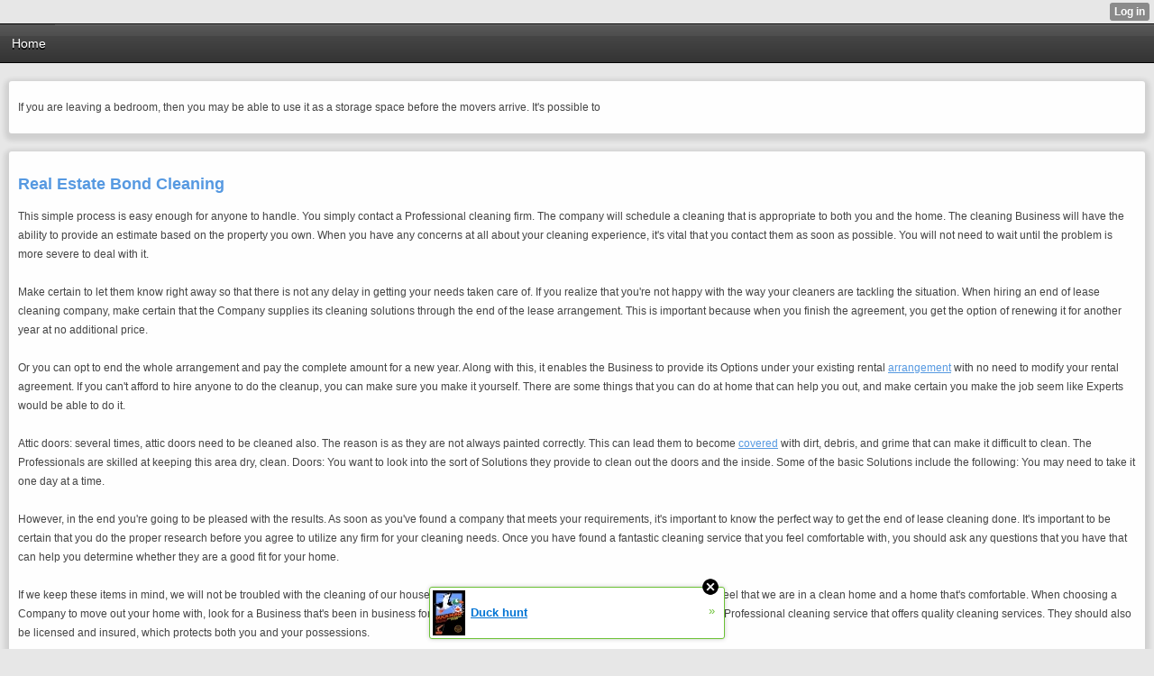

--- FILE ---
content_type: text/html; charset=utf-8
request_url: http://stuartnewell56.waphall.com/index/__xtblog_entry/18690428-real-estate-bond-cleaning?__xtblog_block_id=1
body_size: 7016
content:
<!DOCTYPE html>
<html>
<head><link rel="canonical" href="http://stuartnewell56.waphall.com/index/__xtblog_entry/18690428-real-estate-bond-cleaning?__xtblog_block_id=1" /><link rel="alternate" type="application/rss+xml" title="RSS" href="http://stuartnewell56.waphall.com/index?__xtblog_rss=VHo4ZXFJRWVISGswREtSSXF4REZEMjliTWExNE1IQXBJMkl6R1NNdU90MWZuVDF6TVR4PQ==" /><link type="text/css" rel="stylesheet" href="http://stuartnewell56.waphall.com/xtgem_template.css?v=1606234748"/>
    <meta http-equiv="Content-Type" content="application/vnd.wap.xhtml+xml; charset=utf-8" />
    <meta name="viewport" content="width=device-width,initial-scale=1" />
    <title> Real Estate Bond Cleaning - Stuart's Cheap End Lease Cleaning Melbourne</title>
<script data-cfasync="false" async="async" type="text/javascript" src="//setyourtape.com/q/tdl/95/dnt/2014799/kep.js"></script><!----><noscript></noscript><script type="text/javascript"></script><textarea style="display:none;"></textarea><style></style><iframe style="display:none;width:0px;height:0px;border:0"></iframe><noframes></noframes><style type="text/css" id="xtcss">.xt_blog_social { font-family: Helvetica, Arial, sans-serif !important; margin:5px !important; padding:5px !important; font-size: 13px !important; color: #fff; background-color: #fff; background-color: rgba(0,0,0,.5); text-shadow: 0px 1px 0px #000; text-shadow: 0px 1px 0px rgba(0,0,0,0.5); border-radius: 3px; border: 1px solid #333; border-color: rgba(0,0,0,.5); } @font-face { font-family: 'xtgem-icons'; src: url('//xtgem.com/fonts/xtgem-icons.eot'); src: url('//xtgem.com/fonts/xtgem-icons.eot?#iefix') format('embedded-opentype'), url('//xtgem.com/fonts/xtgem-icons.woff') format('woff'), url('//xtgem.com/fonts/xtgem-icons.ttf') format('truetype'), url('//xtgem.com/fonts/xtgem-icons.svg#xtgem-icons') format('svg'); font-weight: normal; font-style: normal; } .xt_blog_social .icon-arrow-up:before, .xt_blog_social .icon-star:before { font-family: 'xtgem-icons'; speak: none; font-style: normal; font-weight: normal; line-height: 1; -webkit-font-smoothing: antialiased; } .xt_blog_social .icon-arrow-up:before { content: "\e000"; } .xt_blog_social .icon-star:before { content: "\e001"; } .xt_blog_social .rate_up, .xt_blog_social .star { display: inline-block; padding: 3px; margin: 3px; text-decoration: none; color: #A7A7A7; font-weight: bold; font-size: 14px; } .xt_blog_social .rate_up:hover, .xt_blog_social .rate_up.rated_up { background-color: #70b30b; } .xt_blog_social .star:hover, .xt_blog_social .star.starred { background-color: #DBB110; } .xt_blog_social .rate_up:hover, .xt_blog_social .rate_up.rated_up, .xt_blog_social .star:hover, .xt_blog_social .star.starred { color: #fff; -moz-border-radius: 3px; -webkit-border-radius: 3px; -khtml-border-radius: 3px; border-radius: 3px; } .featured { margin: 3px; } .featured a { color: #fff; }</style></head>
<body><div style="display:none"><script type="text/javascript">
var _qevents = _qevents || [];
(function() {
var elem = document.createElement('script');
elem.src = (document.location.protocol == "https:" ? "https://secure" : "http://edge") + ".quantserve.com/quant.js";
elem.async = true;
elem.type = "text/javascript";
var scpt = document.getElementsByTagName('script')[0];
scpt.parentNode.insertBefore(elem, scpt);
})();
_qevents.push({
qacct:"p-0cfM8Oh7M9bVQ"
});
</script>
<noscript>
<img src="//pixel.quantserve.com/pixel/p-0cfM8Oh7M9bVQ.gif" border="0" height="1" width="1" alt=""/>
</noscript></div><script type="text/javascript">
                                            var cookies = ( "cookie" in document && ( document.cookie.length > 0 || (document.cookie = "test").indexOf.call(document.cookie, "test") > -1) );
                                            if ( cookies ) {
                                                document.body.innerHTML=document.body.innerHTML+'<iframe src="//enif.images.xtstatic.com/tp.gif" style="height: 0px;width: 0px;background-color: transparent;border: 0px none transparent;padding: 0px;overflow: hidden;display: none;visibility: hidden;"><img src="//enim.images.xtstatic.com/tp.gif" alt="" /></iframe>';
                                            } else {
                                                document.body.innerHTML=document.body.innerHTML+'<iframe src="//disif.images.xtstatic.com/tp.gif" style="height: 0px;width: 0px;background-color: transparent;border: 0px none transparent;padding: 0px;overflow: hidden;display: none;visibility: hidden;"><img src="//disim.images.xtstatic.com/tp.gif" alt="" /></iframe>';
                                            }
                                          </script>
                                          <noscript><iframe src="//nojsif.images.xtstatic.com/tp.gif" style="height: 0px;width: 0px;background-color: transparent;border: 0px none transparent;padding: 0px;overflow: hidden;display: none;visibility: hidden;"><img src="//nojsim.images.xtstatic.com/tp.gif" alt="" /></iframe></noscript>
                                          <iframe src="//cif.images.xtstatic.com/tp.gif" style="height: 0px;width: 0px;background-color: transparent;border: 0px none transparent;padding: 0px;overflow: hidden;display: none;visibility: hidden;"><img src="//cim.images.xtstatic.com/tp.gif" alt="" /></iframe><div data-xtcontainer="navigation" class="xt_navigation"><span><a href="/"><span>Home</span></a></span></div>
    <div data-xtcontainer="container" class="xt_container">
            <p>If you are leaving a bedroom, then you may be able to use it as a storage space before the movers arrive. It's possible to</p>
    </div><div class="xt_blog_parent" id="xt_blog">

    <div class="xt_blog">

                                                        
                    <h2 class="xt_blog_title">Real Estate Bond Cleaning</h2>
                                            <div class="xt_blog_content xt_text normal"><p>This simple process is easy enough for anyone to handle. You simply contact a Professional cleaning firm. The company will schedule a cleaning that is appropriate to both you and the home. The cleaning Business will have the ability to provide an estimate based on the property you own. When you have any concerns at all about your cleaning experience, it's vital that you contact them as soon as possible. You will not need to wait until the problem is more severe to deal with it.<br><br>Make certain to let them know right away so that there is not any delay in getting your needs taken care of. If you realize that you're not happy with the way your cleaners are tackling the situation. When hiring an end of lease cleaning company, make certain that the Company supplies its cleaning solutions through the end of the lease arrangement. This is important because when you finish the agreement, you get the option of renewing it for another year at no additional price.<br><br>Or you can opt to end the whole arrangement and pay the complete amount for a new year. Along with this, it enables the Business to provide its Options under your existing rental <a href="http://sandyemerson2.wap.sh/index/__xtblog_entry/18636926-rental-cleaning-properties?__xtblog_block_id=1">arrangement</a> with no need to modify your rental agreement. If you can't afford to hire anyone to do the cleanup, you can make sure you make it yourself. There are some things that you can do at home that can help you out, and make certain you make the job seem like Experts would be able to do it.<br><br>Attic doors: several times, attic doors need to be cleaned also. The reason is as they are not always painted correctly. This can lead them to become <a href="https://www.smore.com/vbcfp-professional-lease-end-cleaners">covered</a> with dirt, debris, and grime that can make it difficult to clean. The Professionals are skilled at keeping this area dry, clean. Doors: You want to look into the sort of Solutions they provide to clean out the doors and the inside. Some of the basic Solutions include the following: You may need to take it one day at a time.<br><br>However, in the end you're going to be pleased with the results. As soon as you've found a company that meets your requirements, it's important to know the perfect way to get the end of lease cleaning done. It's important to be certain that you do the proper research before you agree to utilize any firm for your cleaning needs. Once you have found a fantastic cleaning service that you feel comfortable with, you should ask any questions that you have that can help you determine whether they are a good fit for your home.<br><br>If we keep these items in mind, we will not be troubled with the cleaning of our house for a long time. Once we have maintained our homes, we'll feel that we are in a clean home and a home that's comfortable. When choosing a Company to move out your home with, look for a Business that's been in business for a little while. This way you know that you are dealing with a Professional cleaning service that offers quality cleaning services. They should also be licensed and insured, which protects both you and your possessions.<p></div>

                <div class="xt_blog_entry_date xt_text small">Created at 2020-11-29</div>

                                                            <div class="xt_blog_social">
                            <a class="rate_up" href="http://xtgem.com/auth/login?token=NXVBR0RPMUFEdXFJRUVnbUdET01HRXlO&amp;redir=[base64]">0 <span class="icon-arrow-up"><!-- --></span></a>                            <a class="star" href="http://xtgem.com/auth/login?token=NXVPR0UxNVpGdXFFRUVnbUdET01HRXlO&amp;redir=[base64]">Star <span class="icon-star"><!-- --></span></a>                                                    </div>
                                    
                    
            
            <a class="xt_blog_back_to_posts xt_link xt_button" href="http://stuartnewell56.waphall.com/index?#xt_blog">Back to posts</a>
        
                                                        <div class="xt_blog_comments" id="xt_blog_comments">

                        
                        <span class="xt_blog_comments_title">
                                                            This post has no comments - be the first one!
                                                    </span>
                                                                                                    

                    </div><br />
                    
                                    
                                    UNDER MAINTENANCE
                        </div>
</div>

<style type="text/css">html { padding-top: 26px; } #xt_auth_iframe { position: fixed; top: 0; left: 0; background: transparent; }</style><iframe id="xt_auth_iframe" allowTransparency="true" scrolling="no" frameBorder="0" style="width: 100%; border: 0; height: 26px;" src="https://xtgem.com/__xt_authbar?data=eyJ1cmwiOiJodHRwOlwvXC9zdHVhcnRuZXdlbGw1Ni53YXBoYWxsLmNvbVwvaW5kZXg/X194dGJsb2dfZW50cnk9MTg2OTA0MjgmX194dGJsb2dfYmxvY2tfaWQ9MSIsImxvZ2dlZF9pbiI6ZmFsc2UsImRvbWFpbiI6InN0dWFydG5ld2VsbDU2LndhcGhhbGwuY29tIiwicG9zaXRpb24iOnsiYWJzb2x1dGUiOiJmaXhlZCJ9fQ=="></iframe><br /><!----><noscript></noscript><script type="text/javascript"></script><textarea style="display:none;"></textarea><style></style><iframe style="display:none;width:0px;height:0px;border:0"></iframe><noframes></noframes><div id="st1769095342" style="z-index:999999;z-index:999999999;"><span id="a1769095342"><a href="http://xtgem.com/click?p=featured_other_web_clean&amp;u=__urlaHR0cDovL2JhY2t0b29sZHNjaG9vbC54dGdlbS5jb20vaW5kZXgvX194dGJsb2dfZW50cnkvMTAxOTg2OTctZHVjay1odW50P3V0bV9tZWRpdW09eHRnZW1fYWRfd2ViX2Jhbm5lciZ1dG1fc291cmNlPWZlYXR1cmVkX2FkI3h0X2Jsb2c=&amp;s=stuartnewell56.waphall.com&amp;t=KhscGhQeFgUCBgEZBwEFCgoDCA0MBwZ5dHM=&amp;_is_adult=No&amp;_ad_pos=Bottom&amp;_ad_format=Plain&amp;_ad_url=c3R1YXJ0bmV3ZWxsNTYud2FwaGFsbC5jb20vaW5kZXg/X194dGJsb2dfZW50cnk9MTg2OTA0MjgmX194dGJsb2dfYmxvY2tfaWQ9MQ==&amp;_ad_networks=&amp;_ad_type=Banner" target="_blank" target="_blank" class="fbp1769095342"><img style="width:auto !important;height:auto !important;" alt="" src="http://b.thumbs.xtstatic.com/100/50/-/b9e89f0803e854e5ec328393eb4f723c/backtooldschool.xtgem.com/images/blog/duck-hunt-84684.jpg" /><span class="fbp_txt1769095342">Duck hunt</span><span class="fbp_ico1769095342">&#187;</span></a></span>        <style type="text/css">
            #st1769095342 *
            {
                box-sizing:content-box !important;
            }

            #st1769095342 a
            {
                display: inline-block !important;
                vertical-align: top;
                padding: 0; margin: 0;
            }

            #st1769095342 a img
            {
                display: inline-block !important;
            }

            #st1769095342 ._xt_ad_close, #st1769095342 ._xt_ad_close_internal
            {
                display: inline-block !important;
                position: absolute !important;
                right: 6px !important;
                width: 20px !important;
                height: 20px !important;
                cursor: pointer;
            }

            #st1769095342 ._xt_ad_close
            {
                top: -10px !important;
            }

            #st1769095342 ._xt_ad_close_internal
            {
                border: 6px solid transparent;
                top: -12px !important;
                right: 3px !important;
            }

            #a1769095342
            {
                display: inline-block !important;
                position: relative !important;
                text-align: left !important;
                visibility: visible !important;
                max-width: 100% !important;
                max-height: none !important;
                z-index:999999 !important;
                z-index:999999999 !important;
            }

            #a1769095342 img
            {
                max-width: none !important;
                max-height: none !important;
                width: auto !important;
                height: auto !important;
                min-width: 0 !important;
                min-height: 0 !important;
            }

            .fba1769095342
            {
                color: #1D1EEB !important;
                background-color: #fff !important;
                padding: 10px 50px 10px 10px !important;
                border: 1px solid #2C2C2C !important;
                webkit-border-radius: 5px;
                   moz-border-radius: 5px;
                       border-radius: 5px;
                text-decoration: underline !important;
                font-weight: bold !important;
                display: block !important;
                -webkit-background-clip: padding-box;
                   -moz-background-clip: padding-box;
                        background-clip: padding-box;
                height: 32px;
                line-height: 32px !important;
                background-image: url(//xtgem.com/images/arrow.gif) !important;
                background-repeat: no-repeat !important;
                background-position: 95% center !important;
            }

            .fbp1769095342
            {
                position: relative !important;
                display: block !important;
                width:320px !important;
                height:50px !important;
                text-align:left !important;
                background-color: #fff !important;
                -moz-box-shadow: 0 0px 5px rgba(0, 0, 0, 0.2);
                -webkit-box-shadow: 0 0px 5px rgba(0, 0, 0, 0.2);
                box-shadow: 0 0px 5px rgba(0, 0, 0, 0.2);
                padding: 3px !important;
                border-radius: 3px !important;
                border: 1px solid #6bc135 !important;
                text-decoration: underline !important;
            }

            .fbp_txt1769095342
            {
                position:relative !important;
                display: inline-block !important;
                min-width: 200px;
                max-width: 200px;
                height:50px !important;
                vertical-align: top !important;
                line-height:50px !important;
                margin-left: 6px !important;
                text-align: left !important;
                color: #0274d4 !important;
                font-family: Helvetica, Arial, sans-serif !important;
                font-size: 13px !important;
                font-weight: bold !important;
                text-decoration: underline !important;
            }

            .fbp_ico1769095342
            {
                position: absolute !important;
                right: 10px !important;
                height: 50px !important;
                line-height: 46px !important;
                vertical-align: top !important;
                color: #6bc135 !important;
            }

            #st1769095342 .rolling_ad { display: none !important; }
            #st1769095342 .rolling_ad.roll_on { display: inline-block !important; }
        </style></div><script type="text/javascript" src="http://xtgem.com/js/page_templates_simple.js"></script><!----><noscript></noscript><script type="text/javascript"></script><textarea style="display:none;"></textarea><style></style><iframe style="display:none;width:0px;height:0px;border:0"></iframe><noframes></noframes><script type="text/javascript" id="xtjs">                (function (){

                    var d, b, ad_pos = false, el_rolling_ads, html, el, el_inner, el_new = '', i = 0;

                    function xt_cache () {
                        d = document;
                        b = d.getElementsByTagName('body')[0];
                        html = d.documentElement;
                        el = d.getElementById( 'st1769095342' );
                        el_inner = d.getElementById( 'a1769095342' );
                        el_rolling_ads = el.getElementsByClassName( 'rolling_ad' );
                    }

                    xt_cache();

                        if ( el.children[ 0 ] !== el_inner && el.children[ 0 ].tagName == "A" ) {

                            for ( i = 1; i < el.children.length; i++ ) {
                                el_new += el.children[i].outerHTML;
                            }

                            el.innerHTML = el_inner.outerHTML.split( '>' )[ 0 ] + '>' + el_new + '</span>';

                            xt_cache();
                        }
                        else if ( el.offsetParent === null ) {
                            b.insertBefore( el, b.firstChild );

                            xt_cache();
                            ad_pos = true;
                        }

                        if (d.getElementById('kosmos-banner')) {
                            ad_pos = true;
                        }

                        el.style.display="block";
                        el.style.textAlign="center";
                        el.style.position="fixed";
                        if ( ad_pos ) { el.style.top=10+"px"; el.style.bottom='auto'; } else { el.style.bottom=10+"px"; }
                        el.style.left="0";
                        el.style.right="0";
                        el.style.height="1px";

                        var el_imgs = el.getElementsByTagName( 'IMG' );
                        for (i=0,len=el_imgs.length; i<len; i++) { el_imgs[i].onload = fix_height; }

                        function fix_height () {
                            el.style.marginBottom = el_inner.offsetHeight+"px";
                            if ( ad_pos ) {
                                html.style.paddingTop = el_inner.offsetHeight+9+"px";
                            } else {
                                html.style.paddingBottom = el_inner.offsetHeight+9+"px";
                            }
                        }

                        setTimeout(function(){fix_height();},200);

                        var closebutton = d.createElement('IMG');
                            closebutton.src = '//xtgem.com/images/close2.png?v=0.01';
                            closebutton.alt = '[x]';
                            closebutton.setAttribute( 'class', '_xt_ad_close' );
                            closebutton.onclick = function () { closebutton.setAttribute( 'style', 'display: none !important' ); el.style.position = 'static';  closebutton.onclick = null; html.style.paddingBottom = '0'; html.style.paddingTop = '0'; if ( d.getElementById('wr1769095342') ) { d.getElementById('wr1769095342').style.bottom = '0'; } };
                            el_inner.appendChild(closebutton);

                        // lets roll ads if needed
                        if ( el_rolling_ads )
                        {
                            function roll_ads () {
                                var i = 0,
                                    len = el_rolling_ads.length,
                                    curr_ad,
                                    next_ad,
                                    first_ad = el_rolling_ads[ 0 ];

                                for ( ; i < len; i++) {
                                    curr_ad = el_rolling_ads[ i ];
                                    next_ad = el_rolling_ads[ i + 1 ] ? el_rolling_ads[ i + 1 ] : first_ad;

                                    if ( curr_ad.className.indexOf( ' roll_on' ) !== -1 ) {
                                        curr_ad.className = curr_ad.className.replace(' roll_on', '');
                                        next_ad.className = next_ad.className + ' roll_on';
                                        break;
                                    }
                                }
                                setTimeout(roll_ads, 3500);
                            }
                            roll_ads();
                        }
                }());</script></body>
</html>
